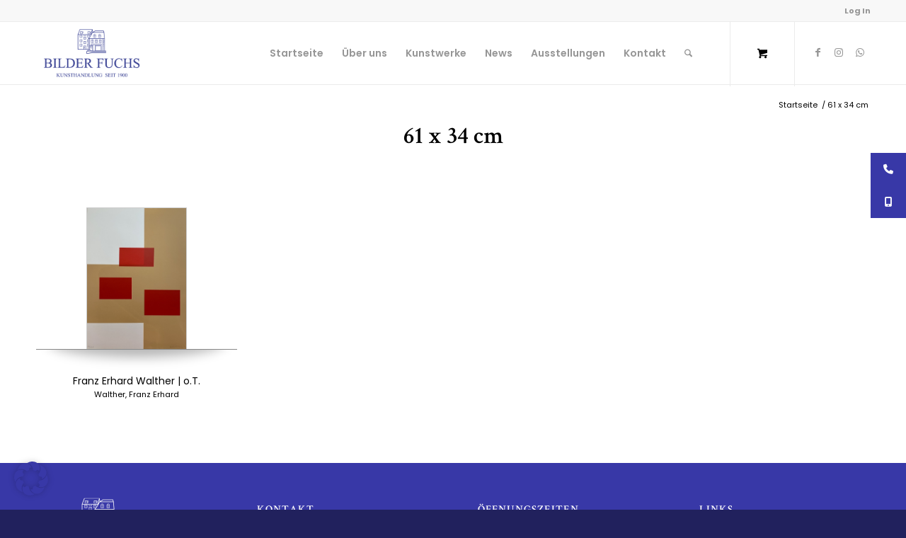

--- FILE ---
content_type: text/html; charset=utf-8
request_url: https://www.google.com/shopping/customerreviews/proxy?ts_id=642554&origin=https%3A%2F%2Fwww.bilder-fuchs.de&usegapi=1&jsh=m%3B%2F_%2Fscs%2Fabc-static%2F_%2Fjs%2Fk%3Dgapi.lb.en.2kN9-TZiXrM.O%2Fd%3D1%2Frs%3DAHpOoo_B4hu0FeWRuWHfxnZ3V0WubwN7Qw%2Fm%3D__features__
body_size: 8596
content:
<!doctype html><html lang="en-US" dir="ltr"><head><base href="https://www.google.com/"><link rel="preconnect" href="//www.gstatic.com"><meta name="referrer" content="origin"><link rel="canonical" href="https://www.google.com/shopping/customerreviews/proxy"><script data-id="_gd" nonce="IOSl4Mzh3tzC6VQzX_tIng">window.WIZ_global_data = {"AUf7qc":"DUMMY_X_SILK_CAPABILITIES_WIZ_GLOBAL_KEY_DO_NOT_USE","AfY8Hf":true,"DpimGf":false,"EP1ykd":["/_/*","/a/cpanel","/a/cpanel/*","/about/careers/applications","/about/careers/applications-a","/about/careers/applications-a/*","/about/careers/applications/*","/about/careers/interview","/about/careers/interview/*","/android/find","/android/find/*","/apps/mydevices","/apps/mydevices/*","/b2b","/b2b/*","/bard","/bard/*","/brand/profile","/brand/profile/*","/business","/business/*","/buzz/c","/buzz/c/*","/cameos","/cameos/*","/cbk","/cbk/*","/coronavirus-map","/coronavirus-map/*","/covid19-map","/covid19-map/*","/covid19/exposurenotifications/select","/covid19/exposurenotifications/select/*","/display-ads-user-messaging-embed","/display-ads-user-messaging-embed/*","/drivesharing","/drivesharing/*","/finance","/finance/*","/healthinsurance/immersive","/healthinsurance/immersive/*","/history","/history/*","/ig/c","/ig/c/*","/intl/ALL_ALL/business","/intl/ALL_ALL/business/*","/intl/ALL_ALL/retail","/intl/ALL_ALL/retail/*","/intl/ALL_ae/business","/intl/ALL_ae/business/*","/intl/ALL_ae/retail","/intl/ALL_ae/retail/*","/intl/ALL_ar/business","/intl/ALL_ar/business/*","/intl/ALL_ar/retail","/intl/ALL_ar/retail/*","/intl/ALL_at/business","/intl/ALL_at/business/*","/intl/ALL_at/retail","/intl/ALL_at/retail/*","/intl/ALL_au/business","/intl/ALL_au/business/*","/intl/ALL_au/retail","/intl/ALL_au/retail/*","/intl/ALL_be/business","/intl/ALL_be/business/*","/intl/ALL_be/retail","/intl/ALL_be/retail/*","/intl/ALL_bg/business","/intl/ALL_bg/business/*","/intl/ALL_bo/business","/intl/ALL_bo/business/*","/intl/ALL_br/business","/intl/ALL_br/business/*","/intl/ALL_br/retail","/intl/ALL_br/retail/*","/intl/ALL_ca/business","/intl/ALL_ca/business/*","/intl/ALL_ca/retail","/intl/ALL_ca/retail/*","/intl/ALL_ch/business","/intl/ALL_ch/business/*","/intl/ALL_ch/retail","/intl/ALL_ch/retail/*","/intl/ALL_cl/business","/intl/ALL_cl/business/*","/intl/ALL_cl/retail","/intl/ALL_cl/retail/*","/intl/ALL_co/business","/intl/ALL_co/business/*","/intl/ALL_co/retail","/intl/ALL_co/retail/*","/intl/ALL_cr/business","/intl/ALL_cr/business/*","/intl/ALL_cz/business","/intl/ALL_cz/business/*","/intl/ALL_cz/retail","/intl/ALL_cz/retail/*","/intl/ALL_de/business","/intl/ALL_de/business/*","/intl/ALL_de/retail","/intl/ALL_de/retail/*","/intl/ALL_dk/business","/intl/ALL_dk/business/*","/intl/ALL_dk/retail","/intl/ALL_dk/retail/*","/intl/ALL_do/business","/intl/ALL_do/business/*","/intl/ALL_dz/business","/intl/ALL_dz/business/*","/intl/ALL_ec/business","/intl/ALL_ec/business/*","/intl/ALL_eg/business","/intl/ALL_eg/business/*","/intl/ALL_es/business","/intl/ALL_es/business/*","/intl/ALL_es/retail","/intl/ALL_es/retail/*","/intl/ALL_fi/business","/intl/ALL_fi/business/*","/intl/ALL_fr/business","/intl/ALL_fr/business/*","/intl/ALL_fr/retail","/intl/ALL_fr/retail/*","/intl/ALL_gr/business","/intl/ALL_gr/business/*","/intl/ALL_gt/business","/intl/ALL_gt/business/*","/intl/ALL_hk/retail","/intl/ALL_hk/retail/*","/intl/ALL_hn/business","/intl/ALL_hn/business/*","/intl/ALL_hr/business","/intl/ALL_hr/business/*","/intl/ALL_hu/business","/intl/ALL_hu/business/*","/intl/ALL_id/business","/intl/ALL_id/business/*","/intl/ALL_id/retail","/intl/ALL_id/retail/*","/intl/ALL_ie/business","/intl/ALL_ie/business/*","/intl/ALL_ie/retail","/intl/ALL_ie/retail/*","/intl/ALL_il/business","/intl/ALL_il/business/*","/intl/ALL_il/retail","/intl/ALL_il/retail/*","/intl/ALL_in/business","/intl/ALL_in/business/*","/intl/ALL_in/retail","/intl/ALL_in/retail/*","/intl/ALL_it/business","/intl/ALL_it/business/*","/intl/ALL_it/retail","/intl/ALL_it/retail/*","/intl/ALL_jp/business","/intl/ALL_jp/business/*","/intl/ALL_jp/retail","/intl/ALL_jp/retail/*","/intl/ALL_ke/business","/intl/ALL_ke/business/*","/intl/ALL_kr/business","/intl/ALL_kr/business/*","/intl/ALL_kr/retail","/intl/ALL_kr/retail/*","/intl/ALL_lk/business","/intl/ALL_lk/business/*","/intl/ALL_lt/business","/intl/ALL_lt/business/*","/intl/ALL_lv/business","/intl/ALL_lv/business/*","/intl/ALL_md/business","/intl/ALL_md/business/*","/intl/ALL_mx/business","/intl/ALL_mx/business/*","/intl/ALL_mx/retail","/intl/ALL_mx/retail/*","/intl/ALL_my/business","/intl/ALL_my/business/*","/intl/ALL_my/retail","/intl/ALL_my/retail/*","/intl/ALL_ng/business","/intl/ALL_ng/business/*","/intl/ALL_ni/business","/intl/ALL_ni/business/*","/intl/ALL_nl/business","/intl/ALL_nl/business/*","/intl/ALL_nl/retail","/intl/ALL_nl/retail/*","/intl/ALL_no/business","/intl/ALL_no/business/*","/intl/ALL_no/retail","/intl/ALL_no/retail/*","/intl/ALL_nz/business","/intl/ALL_nz/business/*","/intl/ALL_nz/retail","/intl/ALL_nz/retail/*","/intl/ALL_pa/business","/intl/ALL_pa/business/*","/intl/ALL_pe/business","/intl/ALL_pe/business/*","/intl/ALL_ph/business","/intl/ALL_ph/business/*","/intl/ALL_ph/retail","/intl/ALL_ph/retail/*","/intl/ALL_pk/business","/intl/ALL_pk/business/*","/intl/ALL_pl/business","/intl/ALL_pl/business/*","/intl/ALL_pl/retail","/intl/ALL_pl/retail/*","/intl/ALL_pr/business","/intl/ALL_pr/business/*","/intl/ALL_pt/business","/intl/ALL_pt/business/*","/intl/ALL_pt/retail","/intl/ALL_pt/retail/*","/intl/ALL_py/business","/intl/ALL_py/business/*","/intl/ALL_ro/business","/intl/ALL_ro/business/*","/intl/ALL_rs/business","/intl/ALL_rs/business/*","/intl/ALL_ru/business","/intl/ALL_ru/business/*","/intl/ALL_ru/retail","/intl/ALL_ru/retail/*","/intl/ALL_sa/business","/intl/ALL_sa/business/*","/intl/ALL_sa/retail","/intl/ALL_sa/retail/*","/intl/ALL_se/business","/intl/ALL_se/business/*","/intl/ALL_se/retail","/intl/ALL_se/retail/*","/intl/ALL_sg/business","/intl/ALL_sg/business/*","/intl/ALL_sg/retail","/intl/ALL_sg/retail/*","/intl/ALL_si/business","/intl/ALL_si/business/*","/intl/ALL_sk/business","/intl/ALL_sk/business/*","/intl/ALL_sv/business","/intl/ALL_sv/business/*","/intl/ALL_th/business","/intl/ALL_th/business/*","/intl/ALL_th/retail","/intl/ALL_th/retail/*","/intl/ALL_tn/business","/intl/ALL_tn/business/*","/intl/ALL_tr/business","/intl/ALL_tr/business/*","/intl/ALL_tr/retail","/intl/ALL_tr/retail/*","/intl/ALL_tw/business","/intl/ALL_tw/business/*","/intl/ALL_tw/retail","/intl/ALL_tw/retail/*","/intl/ALL_ua/business","/intl/ALL_ua/business/*","/intl/ALL_uk/business","/intl/ALL_uk/business/*","/intl/ALL_uk/retail","/intl/ALL_uk/retail/*","/intl/ALL_us/business","/intl/ALL_us/business/*","/intl/ALL_us/retail","/intl/ALL_us/retail/*","/intl/ALL_uy/business","/intl/ALL_uy/business/*","/intl/ALL_ve/business","/intl/ALL_ve/business/*","/intl/ALL_vn/business","/intl/ALL_vn/business/*","/intl/ALL_vn/retail","/intl/ALL_vn/retail/*","/intl/ALL_za/business","/intl/ALL_za/business/*","/intl/ALL_za/retail","/intl/ALL_za/retail/*","/intl/ar/business","/intl/ar/business/*","/intl/ar/retail","/intl/ar/retail/*","/intl/ar_ALL/business","/intl/ar_ALL/business/*","/intl/ar_ALL/retail","/intl/ar_ALL/retail/*","/intl/ar_ae/business","/intl/ar_ae/business/*","/intl/ar_dz/business","/intl/ar_dz/business/*","/intl/ar_eg/business","/intl/ar_eg/business/*","/intl/ar_ma/business","/intl/ar_ma/business/*","/intl/ar_qa/business","/intl/ar_qa/business/*","/intl/ar_sa/business","/intl/ar_sa/business/*","/intl/ar_sa/retail","/intl/ar_sa/retail/*","/intl/ar_tn/business","/intl/ar_tn/business/*","/intl/bg/business","/intl/bg/business/*","/intl/bg/retail","/intl/bg/retail/*","/intl/bg_bg/business","/intl/bg_bg/business/*","/intl/bg_bg/retail","/intl/bg_bg/retail/*","/intl/ca/business","/intl/ca/business/*","/intl/ca_ALL/business","/intl/ca_ALL/business/*","/intl/ca_es/business","/intl/ca_es/business/*","/intl/cs/business","/intl/cs/business/*","/intl/cs/retail","/intl/cs/retail/*","/intl/cs_cz/business","/intl/cs_cz/business/*","/intl/cs_cz/retail","/intl/cs_cz/retail/*","/intl/da/business","/intl/da/business/*","/intl/da/retail","/intl/da/retail/*","/intl/da_dk/business","/intl/da_dk/business/*","/intl/da_dk/retail","/intl/da_dk/retail/*","/intl/de/business","/intl/de/business/*","/intl/de/retail","/intl/de/retail/*","/intl/de_ALL/retail","/intl/de_ALL/retail/*","/intl/de_at/business","/intl/de_at/business/*","/intl/de_at/retail","/intl/de_at/retail/*","/intl/de_be/retail","/intl/de_be/retail/*","/intl/de_ch/business","/intl/de_ch/business/*","/intl/de_ch/retail","/intl/de_ch/retail/*","/intl/de_de/business","/intl/de_de/business/*","/intl/de_de/retail","/intl/de_de/retail/*","/intl/el/business","/intl/el/business/*","/intl/el/retail","/intl/el/retail/*","/intl/el_gr/business","/intl/el_gr/business/*","/intl/el_gr/retail","/intl/el_gr/retail/*","/intl/en/business","/intl/en/business/*","/intl/en/retail","/intl/en/retail/*","/intl/en_ALL/business","/intl/en_ALL/business/*","/intl/en_ALL/retail","/intl/en_ALL/retail/*","/intl/en_ae/business","/intl/en_ae/business/*","/intl/en_ae/retail","/intl/en_ae/retail/*","/intl/en_au/business","/intl/en_au/business/*","/intl/en_au/retail","/intl/en_au/retail/*","/intl/en_ca/business","/intl/en_ca/business/*","/intl/en_ca/retail","/intl/en_ca/retail/*","/intl/en_ch/retail","/intl/en_ch/retail/*","/intl/en_cy/business","/intl/en_cy/business/*","/intl/en_eg/business","/intl/en_eg/business/*","/intl/en_hk/business","/intl/en_hk/business/*","/intl/en_hk/retail","/intl/en_hk/retail/*","/intl/en_id/business","/intl/en_id/business/*","/intl/en_id/retail","/intl/en_id/retail/*","/intl/en_ie/business","/intl/en_ie/business/*","/intl/en_ie/retail","/intl/en_ie/retail/*","/intl/en_in/business","/intl/en_in/business/*","/intl/en_in/retail","/intl/en_in/retail/*","/intl/en_ke/business","/intl/en_ke/business/*","/intl/en_lk/business","/intl/en_lk/business/*","/intl/en_my/business","/intl/en_my/business/*","/intl/en_my/retail","/intl/en_my/retail/*","/intl/en_ng/business","/intl/en_ng/business/*","/intl/en_nz/business","/intl/en_nz/business/*","/intl/en_nz/retail","/intl/en_nz/retail/*","/intl/en_ph/business","/intl/en_ph/business/*","/intl/en_ph/retail","/intl/en_ph/retail/*","/intl/en_pk/business","/intl/en_pk/business/*","/intl/en_qa/business","/intl/en_qa/business/*","/intl/en_sa/business","/intl/en_sa/business/*","/intl/en_sa/retail","/intl/en_sa/retail/*","/intl/en_sg/business","/intl/en_sg/business/*","/intl/en_sg/retail","/intl/en_sg/retail/*","/intl/en_uk/business","/intl/en_uk/business/*","/intl/en_uk/retail","/intl/en_uk/retail/*","/intl/en_us/business","/intl/en_us/business/*","/intl/en_us/retail","/intl/en_us/retail/*","/intl/en_za/business","/intl/en_za/business/*","/intl/en_za/retail","/intl/en_za/retail/*","/intl/es-419/business","/intl/es-419/business/*","/intl/es-419/retail","/intl/es-419/retail/*","/intl/es-419_ALL/business","/intl/es-419_ALL/business/*","/intl/es-419_ar/business","/intl/es-419_ar/business/*","/intl/es-419_ar/retail","/intl/es-419_ar/retail/*","/intl/es-419_bo/business","/intl/es-419_bo/business/*","/intl/es-419_cl/business","/intl/es-419_cl/business/*","/intl/es-419_cl/retail","/intl/es-419_cl/retail/*","/intl/es-419_co/business","/intl/es-419_co/business/*","/intl/es-419_co/retail","/intl/es-419_co/retail/*","/intl/es-419_cr/business","/intl/es-419_cr/business/*","/intl/es-419_do/business","/intl/es-419_do/business/*","/intl/es-419_ec/business","/intl/es-419_ec/business/*","/intl/es-419_gt/business","/intl/es-419_gt/business/*","/intl/es-419_hn/business","/intl/es-419_hn/business/*","/intl/es-419_mx/business","/intl/es-419_mx/business/*","/intl/es-419_mx/retail","/intl/es-419_mx/retail/*","/intl/es-419_ni/business","/intl/es-419_ni/business/*","/intl/es-419_pa/business","/intl/es-419_pa/business/*","/intl/es-419_pe/business","/intl/es-419_pe/business/*","/intl/es-419_pr/business","/intl/es-419_pr/business/*","/intl/es-419_py/business","/intl/es-419_py/business/*","/intl/es-419_sv/business","/intl/es-419_sv/business/*","/intl/es-419_us/business","/intl/es-419_us/business/*","/intl/es-419_uy/business","/intl/es-419_uy/business/*","/intl/es-419_ve/business","/intl/es-419_ve/business/*","/intl/es/business","/intl/es/business/*","/intl/es/retail","/intl/es/retail/*","/intl/es_ALL/retail","/intl/es_ALL/retail/*","/intl/es_ar/retail","/intl/es_ar/retail/*","/intl/es_cl/retail","/intl/es_cl/retail/*","/intl/es_co/retail","/intl/es_co/retail/*","/intl/es_es/business","/intl/es_es/business/*","/intl/es_es/retail","/intl/es_es/retail/*","/intl/es_mx/retail","/intl/es_mx/retail/*","/intl/es_us/business","/intl/es_us/business/*","/intl/et/business","/intl/et/business/*","/intl/et/retail","/intl/et/retail/*","/intl/et_ALL/business","/intl/et_ALL/business/*","/intl/et_ee/business","/intl/et_ee/business/*","/intl/et_ee/retail","/intl/et_ee/retail/*","/intl/fi/business","/intl/fi/business/*","/intl/fi_fi/business","/intl/fi_fi/business/*","/intl/fil/business","/intl/fil/business/*","/intl/fil_ALL/business","/intl/fil_ALL/business/*","/intl/fil_ph/business","/intl/fil_ph/business/*","/intl/fr-CA/retail","/intl/fr-CA/retail/*","/intl/fr-CA_ca/retail","/intl/fr-CA_ca/retail/*","/intl/fr-ca/retail","/intl/fr-ca/retail/*","/intl/fr-ca_ca/retail","/intl/fr-ca_ca/retail/*","/intl/fr/business","/intl/fr/business/*","/intl/fr/retail","/intl/fr/retail/*","/intl/fr_ALL/business","/intl/fr_ALL/business/*","/intl/fr_ALL/retail","/intl/fr_ALL/retail/*","/intl/fr_be/business","/intl/fr_be/business/*","/intl/fr_be/retail","/intl/fr_be/retail/*","/intl/fr_ca/business","/intl/fr_ca/business/*","/intl/fr_ca/retail","/intl/fr_ca/retail/*","/intl/fr_ch/business","/intl/fr_ch/business/*","/intl/fr_ch/retail","/intl/fr_ch/retail/*","/intl/fr_dz/business","/intl/fr_dz/business/*","/intl/fr_fr/business","/intl/fr_fr/business/*","/intl/fr_fr/retail","/intl/fr_fr/retail/*","/intl/fr_ma/business","/intl/fr_ma/business/*","/intl/fr_tn/business","/intl/fr_tn/business/*","/intl/he/business","/intl/he/business/*","/intl/he_il/business","/intl/he_il/business/*","/intl/he_il/retail","/intl/he_il/retail/*","/intl/hi/business","/intl/hi/business/*","/intl/hi/retail","/intl/hi/retail/*","/intl/hi_ALL/business","/intl/hi_ALL/business/*","/intl/hi_in/business","/intl/hi_in/business/*","/intl/hi_in/retail","/intl/hi_in/retail/*","/intl/hr/business","/intl/hr/business/*","/intl/hr/retail","/intl/hr/retail/*","/intl/hr_hr/business","/intl/hr_hr/business/*","/intl/hr_hr/retail","/intl/hr_hr/retail/*","/intl/hu/business","/intl/hu/business/*","/intl/hu/retail","/intl/hu/retail/*","/intl/hu_hu/business","/intl/hu_hu/business/*","/intl/hu_hu/retail","/intl/hu_hu/retail/*","/intl/id/business","/intl/id/business/*","/intl/id_id/business","/intl/id_id/business/*","/intl/id_id/retail","/intl/id_id/retail/*","/intl/it/business","/intl/it/business/*","/intl/it/retail","/intl/it/retail/*","/intl/it_ALL/retail","/intl/it_ALL/retail/*","/intl/it_ch/retail","/intl/it_ch/retail/*","/intl/it_it/business","/intl/it_it/business/*","/intl/it_it/retail","/intl/it_it/retail/*","/intl/iw/business","/intl/iw/business/*","/intl/iw/retail","/intl/iw/retail/*","/intl/iw_il/business","/intl/iw_il/business/*","/intl/iw_il/retail","/intl/iw_il/retail/*","/intl/ja_jp/business","/intl/ja_jp/business/*","/intl/ja_jp/retail","/intl/ja_jp/retail/*","/intl/ko/retail","/intl/ko/retail/*","/intl/ko_kr/business","/intl/ko_kr/business/*","/intl/ko_kr/retail","/intl/ko_kr/retail/*","/intl/lt/business","/intl/lt/business/*","/intl/lt/retail","/intl/lt/retail/*","/intl/lt_lt/business","/intl/lt_lt/business/*","/intl/lt_lt/retail","/intl/lt_lt/retail/*","/intl/lv/business","/intl/lv/business/*","/intl/lv/retail","/intl/lv/retail/*","/intl/lv_lv/business","/intl/lv_lv/business/*","/intl/lv_lv/retail","/intl/lv_lv/retail/*","/intl/ms/business","/intl/ms/business/*","/intl/ms_ALL/business","/intl/ms_ALL/business/*","/intl/ms_my/business","/intl/ms_my/business/*","/intl/nb_no/retail","/intl/nb_no/retail/*","/intl/nl_be/business","/intl/nl_be/business/*","/intl/nl_be/retail","/intl/nl_be/retail/*","/intl/nl_nl/business","/intl/nl_nl/business/*","/intl/nl_nl/retail","/intl/nl_nl/retail/*","/intl/no/business","/intl/no/business/*","/intl/no/retail","/intl/no/retail/*","/intl/no_no/business","/intl/no_no/business/*","/intl/no_no/retail","/intl/no_no/retail/*","/intl/pl/business","/intl/pl/business/*","/intl/pl/retail","/intl/pl/retail/*","/intl/pl_pl/business","/intl/pl_pl/business/*","/intl/pl_pl/retail","/intl/pl_pl/retail/*","/intl/pt-BR/business","/intl/pt-BR/business/*","/intl/pt-BR/retail","/intl/pt-BR/retail/*","/intl/pt-BR_br/business","/intl/pt-BR_br/business/*","/intl/pt-BR_br/retail","/intl/pt-BR_br/retail/*","/intl/pt-PT/business","/intl/pt-PT/business/*","/intl/pt-PT/retail","/intl/pt-PT/retail/*","/intl/pt-PT_pt/business","/intl/pt-PT_pt/business/*","/intl/pt-PT_pt/retail","/intl/pt-PT_pt/retail/*","/intl/pt-br/business","/intl/pt-br/business/*","/intl/pt-br/retail","/intl/pt-br/retail/*","/intl/pt-br_br/business","/intl/pt-br_br/business/*","/intl/pt-br_br/retail","/intl/pt-br_br/retail/*","/intl/pt-pt/business","/intl/pt-pt/business/*","/intl/pt-pt/retail","/intl/pt-pt/retail/*","/intl/pt-pt_pt/business","/intl/pt-pt_pt/business/*","/intl/pt-pt_pt/retail","/intl/pt-pt_pt/retail/*","/intl/pt/business","/intl/pt/business/*","/intl/pt/retail","/intl/pt/retail/*","/intl/pt_br/business","/intl/pt_br/business/*","/intl/pt_br/retail","/intl/pt_br/retail/*","/intl/pt_pt/business","/intl/pt_pt/business/*","/intl/pt_pt/retail","/intl/pt_pt/retail/*","/intl/ro_md/business","/intl/ro_md/business/*","/intl/ro_ro/business","/intl/ro_ro/business/*","/intl/ru/business","/intl/ru/business/*","/intl/ru/retail","/intl/ru/retail/*","/intl/ru_ALL/business","/intl/ru_ALL/business/*","/intl/ru_ALL/retail","/intl/ru_ALL/retail/*","/intl/ru_by/business","/intl/ru_by/business/*","/intl/ru_kz/business","/intl/ru_kz/business/*","/intl/ru_ru/business","/intl/ru_ru/business/*","/intl/ru_ru/retail","/intl/ru_ru/retail/*","/intl/sk/business","/intl/sk/business/*","/intl/sk/retail","/intl/sk/retail/*","/intl/sk_sk/business","/intl/sk_sk/business/*","/intl/sl/business","/intl/sl/business/*","/intl/sl/retail","/intl/sl/retail/*","/intl/sl_si/business","/intl/sl_si/business/*","/intl/sl_si/retail","/intl/sl_si/retail/*","/intl/sr/business","/intl/sr/business/*","/intl/sr/retail","/intl/sr/retail/*","/intl/sr_rs/business","/intl/sr_rs/business/*","/intl/sr_rs/retail","/intl/sr_rs/retail/*","/intl/sv/business","/intl/sv/business/*","/intl/sv/retail","/intl/sv/retail/*","/intl/sv_se/business","/intl/sv_se/business/*","/intl/sv_se/retail","/intl/sv_se/retail/*","/intl/sw_ke/business","/intl/sw_ke/business/*","/intl/th_th/business","/intl/th_th/business/*","/intl/th_th/retail","/intl/th_th/retail/*","/intl/tr/business","/intl/tr/business/*","/intl/tr/retail","/intl/tr/retail/*","/intl/tr_tr/business","/intl/tr_tr/business/*","/intl/tr_tr/retail","/intl/tr_tr/retail/*","/intl/uk/business","/intl/uk/business/*","/intl/uk/retail","/intl/uk/retail/*","/intl/uk_ALL/retail","/intl/uk_ALL/retail/*","/intl/uk_ua/business","/intl/uk_ua/business/*","/intl/uk_ua/retail","/intl/uk_ua/retail/*","/intl/vi/business","/intl/vi/business/*","/intl/vi_vn/business","/intl/vi_vn/business/*","/intl/vi_vn/retail","/intl/vi_vn/retail/*","/intl/zh-HK/business","/intl/zh-HK/business/*","/intl/zh-HK_ALL/business","/intl/zh-HK_ALL/business/*","/intl/zh-HK_hk/business","/intl/zh-HK_hk/business/*","/intl/zh-TW/business","/intl/zh-TW/business/*","/intl/zh-TW/retail","/intl/zh-TW/retail/*","/intl/zh-TW_hk/business","/intl/zh-TW_hk/business/*","/intl/zh-TW_tw/business","/intl/zh-TW_tw/business/*","/intl/zh-hk/business","/intl/zh-hk/business/*","/intl/zh-hk_ALL/business","/intl/zh-hk_ALL/business/*","/intl/zh-hk_hk/business","/intl/zh-hk_hk/business/*","/intl/zh-tw/business","/intl/zh-tw/business/*","/intl/zh-tw_hk/business","/intl/zh-tw_hk/business/*","/intl/zh-tw_tw/business","/intl/zh-tw_tw/business/*","/intl/zh_tw/retail","/intl/zh_tw/retail/*","/local/business","/local/business/*","/local/cars/tools","/local/cars/tools/*","/local/follow","/local/follow/*","/local/imagery/report","/local/imagery/report/*","/local/moderation","/local/moderation/*","/local/pickup","/local/pickup/*","/local/place/qa","/local/place/qa/*","/local/realestate","/local/realestate/*","/localguides","/localguides/*","/m/storepages","/m/storepages/*","/maps/c","/maps/c/*","/maps/companion","/maps/companion/*","/maps/notifications/webviews","/maps/notifications/webviews/*","/maps/profile","/maps/profile/*","/maps/rpc","/maps/rpc/*","/newsstand","/newsstand/*","/onlinecare/immersive","/onlinecare/immersive/*","/preferences/notifications","/preferences/notifications/*","/producer","/producer/*","/recaptcha/challenge","/recaptcha/challenge/*","/recaptcha/challengepage","/recaptcha/challengepage/*","/retail","/retail/*","/s2","/s2/*","/search-personalization","/search-personalization/*","/search/images","/search/images/*","/search/mojo","/search/mojo/*","/search/neon","/search/neon/*","/search/notifications","/search/notifications/*","/search/questions","/search/questions/*","/search/trims","/search/trims/*","/searchbyimage","/searchbyimage/*","/setting/search/privateresults","/setting/search/privateresults/*","/shopping/guide","/shopping/guide/*","/shopping/merchant","/shopping/merchant/*","/shopping/merchantverse","/shopping/merchantverse/*","/shopping/ratings","/shopping/ratings/*","/storepages","/storepages/*","/travel/QPX","/travel/QPX/*","/travel/RR","/travel/RR/*","/travel/activities","/travel/activities/*","/travel/flights/s","/travel/flights/s/*","/travel/hotels/s","/travel/hotels/s/*","/uviewer2","/uviewer2/*","/viewer","/viewer/*","/wizrpcui","/wizrpcui/*"],"FdrFJe":"-4554672530433799975","GVlsxf":"www.google.com","HiPsbb":1,"Im6cmf":"/_/VerifiedReviewsGcrProxyUi","JHHKub":"DUMMY_X_CLIENT_PRIVACY_CONTEXT_WIZ_GLOBAL_KEY_DO_NOT_USE","LVIXXb":1,"LoQv7e":true,"MT7f9b":[],"MUE6Ne":"VerifiedReviewsGcrProxyUi","MZbqOb":"//www.google.com/setprefs?cs\u003d2\u0026sig\u003d0_YSBC3pon58bCdLhAosNVfbN2s6Q%3D\u0026prev\u003dhttps://www.google.com/shopping/customerreviews/proxy?ts_id%3D642554%26origin%3Dhttps://www.bilder-fuchs.de%26usegapi%3D1%26jsh%3Dm;/_/scs/abc-static/_/js/k%253Dgapi.lb.en.2kN9-TZiXrM.O/d%253D1/rs%253DAHpOoo_B4hu0FeWRuWHfxnZ3V0WubwN7Qw/m%253D__features__\u0026hl\u003den-US","MuJWjd":false,"PYFuDc":"DUMMY_X_CLIENT_DATA_WIZ_GLOBAL_KEY_DO_NOT_USE","QrtxK":"","S06Grb":"","S6lZl":112291507,"TSDtV":"%.@.[[null,[[45680815,null,false,null,null,null,\"qYEt0\"],[45678263,null,true,null,null,null,\"xdpbcf\"],[45677516,null,false,null,null,null,\"wNSysc\"],[45660246,null,true,null,null,null,\"f0HXoe\"],[45453420,null,false,null,null,null,\"gnkERd\"],[45643787,null,false,null,null,null,\"kByMtb\"],[45613247,null,false,null,null,null,\"afY3tf\"],[45453425,null,true,null,null,null,\"vgkWnf\"],[45688674,null,true,null,null,null,\"vjMDIf\"],[45712795,null,false,null,null,null,\"UlCfc\"],[45692493,null,false,null,null,null,\"hIOKRc\"],[45660253,null,true,null,null,null,\"GXEmSd\"],[45703833,null,false,null,null,null,\"jJMKBe\"],[45688920,null,false,null,null,null,\"aqOSNb\"],[45646072,null,true,null,null,null,\"zqGMie\"],[45664662,null,false,null,null,null,\"usMJwb\"],[45532630,null,false,null,null,null,\"IfhDJe\"],[45453422,null,true,null,null,null,\"RAuKGc\"],[45660250,null,false,null,null,null,\"mD68ee\"],[45453531,null,false,null,null,null,\"Cz6W9c\"],[45660251,null,true,null,null,null,\"OTO0W\"],[45453419,null,false,null,null,null,\"Ilr02d\"],[45680816,null,false,null,null,null,\"jaSRie\"],[45709428,null,false,null,null,null,\"I7MJL\"],[45660510,null,true,null,null,null,\"Sb7iU\"],[45718169,null,false,null,null,null,\"ATVi9c\"],[45453535,null,false,null,null,null,\"Dj8c4\"],[45643786,null,true,null,null,null,\"Hf40rb\"],[45453538,null,false,null,null,null,\"LPP0Ke\"],[45656448,null,true,null,null,null,\"B585ze\"],[45681246,null,true,null,null,null,\"JrCyDf\"],[45643788,null,false,null,null,null,\"fn3edd\"],[45634064,null,false,null,null,null,\"dPRi1c\"],[45660248,null,true,null,null,null,\"RdbJ5e\"],[45674559,null,true,null,null,null,\"e8G7k\"],[45703834,null,false,null,null,null,\"y0wPPe\"],[45532631,null,true,null,null,null,\"jZYwbc\"],[45459555,null,false,null,null,null,\"Imeoqb\"],[45664663,null,false,null,null,null,\"wj4zWe\"],[45623244,null,true,null,null,null,\"FAFoI\"],[45638883,null,true,null,null,null,\"xIcamd\"],[45646312,null,true,null,null,null,\"tzmaS\"],[45660247,null,true,null,null,null,\"qFrWnf\"],[45660252,null,false,null,null,null,\"iK1kBd\"],[45660249,null,true,null,null,null,\"PrkRKd\"],[45453423,null,false,null,null,null,\"L12WE\"],[45684323,null,false,null,null,null,\"anL4vc\"],[45453537,null,null,null,\"\",null,\"OEFXhc\"],[45453421,null,false,null,null,null,\"efUU2b\"],[45688953,null,false,null,null,null,\"RbrSkd\"],[45660700,null,false,null,null,null,\"Hfxa6d\"]],\"CAMSDB0NjcK5KRbepfAEFg\\u003d\\u003d\"]]]","UDh4De":"//www.google.com/setprefs?cs\u003d0\u0026sig\u003d0_YSBC3pon58bCdLhAosNVfbN2s6Q%3D\u0026prev\u003dhttps://www.google.com/shopping/customerreviews/proxy?ts_id%3D642554%26origin%3Dhttps://www.bilder-fuchs.de%26usegapi%3D1%26jsh%3Dm;/_/scs/abc-static/_/js/k%253Dgapi.lb.en.2kN9-TZiXrM.O/d%253D1/rs%253DAHpOoo_B4hu0FeWRuWHfxnZ3V0WubwN7Qw/m%253D__features__\u0026hl\u003den-US","UUFaWc":"%.@.null,1000,2]","Vvafkd":false,"Y12zTb":"//www.google.com/setprefs?cs\u003d1\u0026sig\u003d0_YSBC3pon58bCdLhAosNVfbN2s6Q%3D\u0026prev\u003dhttps://www.google.com/shopping/customerreviews/proxy?ts_id%3D642554%26origin%3Dhttps://www.bilder-fuchs.de%26usegapi%3D1%26jsh%3Dm;/_/scs/abc-static/_/js/k%253Dgapi.lb.en.2kN9-TZiXrM.O/d%253D1/rs%253DAHpOoo_B4hu0FeWRuWHfxnZ3V0WubwN7Qw/m%253D__features__\u0026hl\u003den-US","Yllh3e":"%.@.1769713955140021,27342715,2098074335]","YztNDd":"prod","b5W2zf":"default_VerifiedReviewsGcrProxyUi","bgN2Bc":[],"cfb2h":"boq_shoppingverifiedreviewsuiserver_20260128.04_p0","eNnkwf":"","ejMLCd":"DUMMY_X_GEO_WIZ_GLOBAL_KEY_DO_NOT_USE","eptZe":"/_/VerifiedReviewsGcrProxyUi/","fPDxwd":[97493660,105739272],"gGcLoe":false,"hhB0V":"en","hsFLT":"%.@.null,1000,2]","iCzhFc":false,"nQyAE":{"usMJwb":"false","hIOKRc":"false","jJMKBe":"false","y0wPPe":"false","aqOSNb":"false","wj4zWe":"false","Dj8c4":"false","LPP0Ke":"false","OEFXhc":"","qYEt0":"false","Sb7iU":"true","OTO0W":"true","IfhDJe":"false","e8G7k":"true","jaSRie":"false","vgkWnf":"true","JrCyDf":"true","f0HXoe":"true","mD68ee":"false","RdbJ5e":"true","efUU2b":"false","zqGMie":"true","tzmaS":"true","xdpbcf":"true","xIcamd":"true","Ilr02d":"false","ATVi9c":"false","jZYwbc":"true","fn3edd":"false","PrkRKd":"true","wNSysc":"false","L12WE":"false","I7MJL":"false","GXEmSd":"true","dPRi1c":"false","Hfxa6d":"false","kByMtb":"false","B585ze":"true","anL4vc":"false","afY3tf":"false","gnkERd":"false","FAFoI":"true","qFrWnf":"true","Hf40rb":"true","iK1kBd":"false"},"p9hQne":"/_/scs/shopping-verified-reviews-static/_/r/","qfI0Zc":"DUMMY_X_SEARCH_PROPAGATION_DO_NOT_USE","qwAQke":"VerifiedReviewsGcrProxyUi","qymVe":"","r84ZEe":"//www.google.com/setprefs?sig\u003d0_YSBC3pon58bCdLhAosNVfbN2s6Q%3D\u0026prev\u003dhttps://www.google.com/shopping/customerreviews/proxy?ts_id%3D642554%26origin%3Dhttps://www.bilder-fuchs.de%26usegapi%3D1%26jsh%3Dm;/_/scs/abc-static/_/js/k%253Dgapi.lb.en.2kN9-TZiXrM.O/d%253D1/rs%253DAHpOoo_B4hu0FeWRuWHfxnZ3V0WubwN7Qw/m%253D__features__\u0026safeui\u003dimages","rtQCxc":300,"u4g7r":"%.@.null,1,2]","uS02ke":"I7F7afXFCPvuhL0P36W46Ac","vJQk6":false,"vXmutd":"%.@.\"US\",\"ZZ\",\"A4UHgQ\\u003d\\u003d\"]","vk7rPe":"//www.google.com/preferences?hl\u003den-US\u0026prev\u003dhttps://www.google.com/shopping/customerreviews/proxy?ts_id%3D642554%26origin%3Dhttps://www.bilder-fuchs.de%26usegapi%3D1%26jsh%3Dm;/_/scs/abc-static/_/js/k%253Dgapi.lb.en.2kN9-TZiXrM.O/d%253D1/rs%253DAHpOoo_B4hu0FeWRuWHfxnZ3V0WubwN7Qw/m%253D__features__#appearance","w2btAe":"%.@.null,null,\"\",true,null,null,true,false]","xn5OId":false,"xnI9P":true,"xwAfE":true,"y2FhP":"prod","yFnxrf":1884,"zChJod":"%.@.]"};</script><script nonce="IOSl4Mzh3tzC6VQzX_tIng">window["_F_toggles_default_VerifiedReviewsGcrProxyUi"] = [0x380c1000, 0x1001, ];</script><script nonce="IOSl4Mzh3tzC6VQzX_tIng">(function(){'use strict';var a=window,d=a.performance,l=k();a.cc_latency_start_time=d&&d.now?0:d&&d.timing&&d.timing.navigationStart?d.timing.navigationStart:l;function k(){return d&&d.now?d.now():(new Date).getTime()}function n(e){if(d&&d.now&&d.mark){var g=d.mark(e);if(g)return g.startTime;if(d.getEntriesByName&&(e=d.getEntriesByName(e).pop()))return e.startTime}return k()}a.onaft=function(){n("aft")};a._isLazyImage=function(e){return e.hasAttribute("data-src")||e.hasAttribute("data-ils")||e.getAttribute("loading")==="lazy"};
a.l=function(e){function g(b){var c={};c[b]=k();a.cc_latency.push(c)}function m(b){var c=n("iml");b.setAttribute("data-iml",c);return c}a.cc_aid=e;a.iml_start=a.cc_latency_start_time;a.css_size=0;a.cc_latency=[];a.ccTick=g;a.onJsLoad=function(){g("jsl")};a.onCssLoad=function(){g("cssl")};a._isVisible=function(b,c){if(!c||c.style.display=="none")return!1;var f=b.defaultView;if(f&&f.getComputedStyle&&(f=f.getComputedStyle(c),f.height=="0px"||f.width=="0px"||f.visibility=="hidden"))return!1;if(!c.getBoundingClientRect)return!0;
var h=c.getBoundingClientRect();c=h.left+a.pageXOffset;f=h.top+a.pageYOffset;if(f+h.height<0||c+h.width<0||h.height<=0||h.width<=0)return!1;b=b.documentElement;return f<=(a.innerHeight||b.clientHeight)&&c<=(a.innerWidth||b.clientWidth)};a._recordImlEl=m;document.documentElement.addEventListener("load",function(b){b=b.target;var c;b.tagName!="IMG"||b.hasAttribute("data-iid")||a._isLazyImage(b)||b.hasAttribute("data-noaft")||(c=m(b));if(a.aft_counter&&(b=a.aft_counter.indexOf(b),b!==-1&&(b=a.aft_counter.splice(b,
1).length===1,a.aft_counter.length===0&&b&&c)))a.onaft(c)},!0);a.prt=-1;a.wiz_tick=function(){var b=n("prt");a.prt=b}};}).call(this);
l('YzbT8')</script><script nonce="IOSl4Mzh3tzC6VQzX_tIng">var _F_cssRowKey = 'boq-shopping-verified-reviews.VerifiedReviewsGcrProxyUi.rNZ6DyVExqw.L.B1.O';var _F_combinedSignature = 'AC8lLkTClpLWLrvAkZtdVPHo82tK5nIaIA';function _DumpException(e) {throw e;}</script><style data-href="/_/scs/shopping-verified-reviews-static/_/ss/k=boq-shopping-verified-reviews.VerifiedReviewsGcrProxyUi.rNZ6DyVExqw.L.B1.O/am=ABAMeAAE/d=1/ed=1/rs=AC8lLkS1do6EKEv_FBW1mLG5T4bWZSb4lg/m=emptyview,_b,_tp" nonce="Yg5KxS70FTA9yGaikcQFRA">c-wiz{contain:style}c-wiz>c-data{display:none}c-wiz.rETSD{contain:none}c-wiz.Ubi8Z{contain:layout style}sentinel{}</style><script nonce="IOSl4Mzh3tzC6VQzX_tIng">onCssLoad();</script><script nonce="IOSl4Mzh3tzC6VQzX_tIng">(function(){'use strict';function g(){var a=k,b=0;return function(){return b<a.length?{done:!1,value:a[b++]}:{done:!0}}};/*

 Copyright The Closure Library Authors.
 SPDX-License-Identifier: Apache-2.0
*/
var l=this||self;/*

 Copyright 2024 Google, Inc
 SPDX-License-Identifier: MIT
*/
var m=["focus","blur","error","load","toggle"];function n(a){return a==="mouseenter"?"mouseover":a==="mouseleave"?"mouseout":a==="pointerenter"?"pointerover":a==="pointerleave"?"pointerout":a};function p(a){this.l={};this.m={};this.i=null;this.g=[];this.o=a}p.prototype.handleEvent=function(a,b,c){q(this,{eventType:a,event:b,targetElement:b.target,eic:c,timeStamp:Date.now(),eia:void 0,eirp:void 0,eiack:void 0})};function q(a,b){if(a.i)a.i(b);else{b.eirp=!0;var c;(c=a.g)==null||c.push(b)}}
function r(a,b,c){if(!(b in a.l)&&a.o){var e=function(f,d,B){a.handleEvent(f,d,B)};a.l[b]=e;c=n(c||b);if(c!==b){var h=a.m[c]||[];h.push(b);a.m[c]=h}a.o.addEventListener(c,function(f){return function(d){e(b,d,f)}},void 0)}}p.prototype.j=function(a){return this.l[a]};p.prototype.ecrd=function(a){this.i=a;var b;if((b=this.g)==null?0:b.length){for(a=0;a<this.g.length;a++)q(this,this.g[a]);this.g=null}};var t=typeof navigator!=="undefined"&&/iPhone|iPad|iPod/.test(navigator.userAgent);function u(a){this.g=a;this.i=[]}u.prototype.addEventListener=function(a,b,c){t&&(this.g.style.cursor="pointer");var e=this.i,h=e.push,f=this.g;b=b(this.g);var d=!1;m.indexOf(a)>=0&&(d=!0);f.addEventListener(a,b,typeof c==="boolean"?{capture:d,passive:c}:d);h.call(e,{eventType:a,j:b,capture:d,passive:c})};var k="click dblclick focus focusin blur error focusout keydown keyup keypress load mouseover mouseout mouseenter mouseleave mousemove submit toggle touchstart touchend touchmove touchcancel auxclick change compositionstart compositionupdate compositionend beforeinput input select selectstart textinput copy cut paste mousedown mouseup wheel contextmenu dragover dragenter dragleave drop dragstart dragend pointerdown pointermove pointerup pointercancel pointerenter pointerleave pointerover pointerout gotpointercapture lostpointercapture ended loadedmetadata pagehide pageshow visibilitychange beforematch".split(" ");
if(!(k instanceof Array)){var v;var w=typeof Symbol!="undefined"&&Symbol.iterator&&k[Symbol.iterator];if(w)v=w.call(k);else if(typeof k.length=="number")v={next:g()};else throw Error(String(k)+" is not an iterable or ArrayLike");for(var x,y=[];!(x=v.next()).done;)y.push(x.value)};var z=function(a){return{trigger:function(b){var c=a.j(b.type);c||(r(a,b.type),c=a.j(b.type));var e=b.target||b.srcElement;c&&c(b.type,b,e.ownerDocument.documentElement)},configure:function(b){b(a)}}}(function(){var a=window,b=new u(a.document.documentElement),c=new p(b);k.forEach(function(d){return r(c,d)});var e,h,f;"onwebkitanimationend"in a&&(e="webkitAnimationEnd");r(c,"animationend",e);"onwebkitanimationstart"in a&&(h="webkitAnimationStart");r(c,"animationstart",h);r(c,"animationcancel");"onwebkittransitionend"in
a&&(f="webkitTransitionEnd");r(c,"transitionend",f);return{u:c,container:b}}().u),A=["BOQ_wizbind"],C=window||l,D;for(;A.length&&(D=A.shift());)A.length||z===void 0?C[D]&&C[D]!==Object.prototype[D]?C=C[D]:C=C[D]={}:C[D]=z;}).call(this);
</script><script noCollect src="/_/scs/shopping-verified-reviews-static/_/js/k=boq-shopping-verified-reviews.VerifiedReviewsGcrProxyUi.en_US.4MC2ZLQrxr8.2018.O/am=AAAAeA/d=1/excm=_b,_tp,emptyview/ed=1/dg=0/wt=2/ujg=1/rs=AC8lLkRqnzDvdbz1aYgNqMmZV-57CYeZdg/dti=1/m=_b,_tp" defer id="base-js" fetchpriority="high" nonce="IOSl4Mzh3tzC6VQzX_tIng"></script><script nonce="IOSl4Mzh3tzC6VQzX_tIng">if (window.BOQ_loadedInitialJS) {onJsLoad();} else {document.getElementById('base-js').addEventListener('load', onJsLoad, false);}</script><!-- Google tag (gtag.js) --><script async src="https://www.googletagmanager.com/gtag/js?id=G-2M8CLPGL2R" id="bw-ga" nonce="IOSl4Mzh3tzC6VQzX_tIng"></script><script nonce="IOSl4Mzh3tzC6VQzX_tIng">
  window.dataLayer = window.dataLayer || [];
  function gtag(){window.dataLayer.push(arguments)};
  gtag("js", new Date());gtag("config", "G-2M8CLPGL2R");</script><script nonce="IOSl4Mzh3tzC6VQzX_tIng">
    window['_wjdc'] = function (d) {window['_wjdd'] = d};
    </script><script nonce="IOSl4Mzh3tzC6VQzX_tIng">var AF_initDataKeys = []; var AF_dataServiceRequests = {}; var AF_initDataChunkQueue = []; var AF_initDataCallback; var AF_initDataInitializeCallback; if (AF_initDataInitializeCallback) {AF_initDataInitializeCallback(AF_initDataKeys, AF_initDataChunkQueue, AF_dataServiceRequests);}if (!AF_initDataCallback) {AF_initDataCallback = function(chunk) {AF_initDataChunkQueue.push(chunk);};}</script></head><c-wiz jsrenderer="oCApkb" jsshadow jsdata="deferred-i1" data-p="%.@.]" data-node-index="0;0" jsmodel="hc6Ubd" view c-wiz><div jscontroller="pBXhlf" jsaction="rcuQ6b:npT2md"></div><c-data id="i1"></c-data></c-wiz><script aria-hidden="true" nonce="IOSl4Mzh3tzC6VQzX_tIng">window.wiz_progress&&window.wiz_progress();window.wiz_tick&&window.wiz_tick('oCApkb');</script><script nonce="IOSl4Mzh3tzC6VQzX_tIng">(function(){'use strict';var c=window,d=[];c.aft_counter=d;var e=[],f=0;function _recordIsAboveFold(a){if(!c._isLazyImage(a)&&!a.hasAttribute("data-noaft")&&a.src){var b=(c._isVisible||function(){})(c.document,a);a.setAttribute("data-atf",b);b&&(e.indexOf(a)!==-1||d.indexOf(a)!==-1||a.complete||d.push(a),a.hasAttribute("data-iml")&&(a=Number(a.getAttribute("data-iml")),a>f&&(f=a)))}}
c.initAft=function(){f=0;e=Array.prototype.slice.call(document.getElementsByTagName("img")).filter(function(a){return!!a.getAttribute("data-iml")});[].forEach.call(document.getElementsByTagName("img"),function(a){try{_recordIsAboveFold(a)}catch(b){throw b.message=a.hasAttribute("data-iid")?b.message+"\nrecordIsAboveFold error for defer inlined image":b.message+("\nrecordIsAboveFold error for img element with <src: "+a.src+">"),b;}});if(d.length===0)c.onaft(f)};}).call(this);
initAft()</script><script id="_ij" nonce="IOSl4Mzh3tzC6VQzX_tIng">window.IJ_values = [[null,null,"",true,null,null,true,false],'0','https:\/\/www.google.com\/', null ,'boq_shoppingverifiedreviewsuiserver_20260128.04_p0','www.google.com', 0.0 ,'','IOSl4Mzh3tzC6VQzX_tIng','Yg5KxS70FTA9yGaikcQFRA','DEFAULT','', 2026.0 ,'https:\/\/www.google.com\/shopping\/customerreviews\/proxy', null ,'ltr', false ,'https:\/\/accounts.google.com\/AccountChooser?continue\x3dhttps:\/\/www.google.com\/shopping\/customerreviews\/proxy?ts_id%3D642554%26origin%3Dhttps:\/\/www.bilder-fuchs.de%26usegapi%3D1%26jsh%3Dm;\/_\/scs\/abc-static\/_\/js\/k%253Dgapi.lb.en.2kN9-TZiXrM.O\/d%253D1\/rs%253DAHpOoo_B4hu0FeWRuWHfxnZ3V0WubwN7Qw\/m%253D__features__\x26hl\x3den-US','https:\/\/accounts.google.com\/ServiceLogin?hl\x3den-US\x26continue\x3dhttps:\/\/www.google.com\/shopping\/customerreviews\/proxy?ts_id%3D642554%26origin%3Dhttps:\/\/www.bilder-fuchs.de%26usegapi%3D1%26jsh%3Dm;\/_\/scs\/abc-static\/_\/js\/k%253Dgapi.lb.en.2kN9-TZiXrM.O\/d%253D1\/rs%253DAHpOoo_B4hu0FeWRuWHfxnZ3V0WubwN7Qw\/m%253D__features__','https:\/\/accounts.google.com\/SignOutOptions?continue\x3dhttps:\/\/www.google.com\/shopping\/customerreviews\/proxy?ts_id%3D642554%26origin%3Dhttps:\/\/www.bilder-fuchs.de%26usegapi%3D1%26jsh%3Dm;\/_\/scs\/abc-static\/_\/js\/k%253Dgapi.lb.en.2kN9-TZiXrM.O\/d%253D1\/rs%253DAHpOoo_B4hu0FeWRuWHfxnZ3V0WubwN7Qw\/m%253D__features__', false , false , false ,'en','en-US','en_US', null , null ,'https:\/\/myaccount.google.com\/privacypolicy?hl\x3den-US', false , null ,'\/_\/scs\/shopping-verified-reviews-static\/_\/r\/','https:\/\/myaccount.google.com\/termsofservice?hl\x3den-US','gdu', null , false , null ,];</script><script id="wiz_jd" nonce="IOSl4Mzh3tzC6VQzX_tIng">if (window['_wjdc']) {const wjd = {}; window['_wjdc'](wjd); delete window['_wjdc'];}</script><script aria-hidden="true" id="WIZ-footer" nonce="IOSl4Mzh3tzC6VQzX_tIng">window.wiz_progress&&window.wiz_progress();window.stopScanForCss&&window.stopScanForCss(); ccTick('bl');</script></body></html>